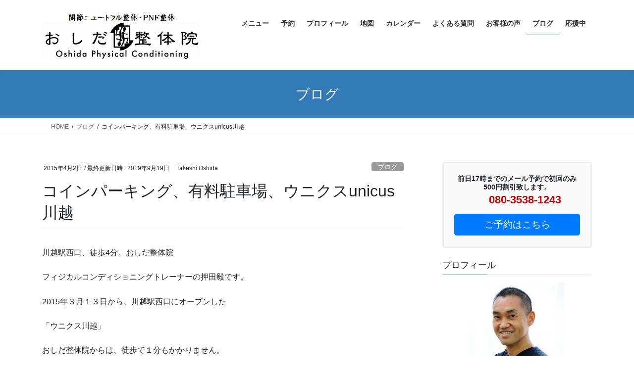

--- FILE ---
content_type: text/html; charset=UTF-8
request_url: http://oshidatakeshi.com/article11591.html
body_size: 18499
content:
<!DOCTYPE html>
<html lang="ja">
<head>
<meta charset="utf-8">
<meta http-equiv="X-UA-Compatible" content="IE=edge">
<meta name="viewport" content="width=device-width, initial-scale=1">

<meta name='robots' content='index, follow, max-image-preview:large, max-snippet:-1, max-video-preview:-1' />

	<!-- This site is optimized with the Yoast SEO plugin v26.8 - https://yoast.com/product/yoast-seo-wordpress/ -->
	<title>コインパーキング、有料駐車場、ウニクスunicus川越 - おしだ整体院 川越駅西口</title>
	<meta name="description" content="おしだ整体院。川越駅近で首・肩・腰のお悩みを関節ニュートラル整体,PNF,ケア体操で整体。全身矯正,フィジカルコンディショニング。" />
	<link rel="canonical" href="https://oshidatakeshi.com/article11591.html" />
	<meta property="og:locale" content="ja_JP" />
	<meta property="og:type" content="article" />
	<meta property="og:title" content="コインパーキング、有料駐車場、ウニクスunicus川越 - おしだ整体院 川越駅西口" />
	<meta property="og:description" content="おしだ整体院。川越駅近で首・肩・腰のお悩みを関節ニュートラル整体,PNF,ケア体操で整体。全身矯正,フィジカルコンディショニング。" />
	<meta property="og:url" content="https://oshidatakeshi.com/article11591.html" />
	<meta property="og:site_name" content="おしだ整体院 川越駅西口" />
	<meta property="article:publisher" content="https://www.facebook.com/osihdaseitaiin" />
	<meta property="article:published_time" content="2015-04-02T03:02:11+00:00" />
	<meta property="article:modified_time" content="2019-09-19T03:13:38+00:00" />
	<meta property="og:image" content="http://oshidatakeshi.com/wp-content/uploads/2015/04/s-550IMG_6314.jpg" />
	<meta name="author" content="Takeshi Oshida" />
	<meta name="twitter:card" content="summary_large_image" />
	<meta name="twitter:creator" content="@oshidaseitaiin" />
	<meta name="twitter:site" content="@oshidaseitaiin" />
	<meta name="twitter:label1" content="執筆者" />
	<meta name="twitter:data1" content="Takeshi Oshida" />
	<script type="application/ld+json" class="yoast-schema-graph">{"@context":"https://schema.org","@graph":[{"@type":"Article","@id":"https://oshidatakeshi.com/article11591.html#article","isPartOf":{"@id":"https://oshidatakeshi.com/article11591.html"},"author":{"name":"Takeshi Oshida","@id":"https://oshidatakeshi.com/#/schema/person/9c470acdec1685199a39e63c6f9a7e8f"},"headline":"コインパーキング、有料駐車場、ウニクスunicus川越","datePublished":"2015-04-02T03:02:11+00:00","dateModified":"2019-09-19T03:13:38+00:00","mainEntityOfPage":{"@id":"https://oshidatakeshi.com/article11591.html"},"wordCount":8,"publisher":{"@id":"https://oshidatakeshi.com/#organization"},"image":{"@id":"https://oshidatakeshi.com/article11591.html#primaryimage"},"thumbnailUrl":"http://oshidatakeshi.com/wp-content/uploads/2015/04/s-550IMG_6314.jpg","keywords":["ウニクスunicus川越","コインパーキング","有料駐車場"],"articleSection":["ブログ"],"inLanguage":"ja"},{"@type":"WebPage","@id":"https://oshidatakeshi.com/article11591.html","url":"https://oshidatakeshi.com/article11591.html","name":"コインパーキング、有料駐車場、ウニクスunicus川越 - おしだ整体院 川越駅西口","isPartOf":{"@id":"https://oshidatakeshi.com/#website"},"primaryImageOfPage":{"@id":"https://oshidatakeshi.com/article11591.html#primaryimage"},"image":{"@id":"https://oshidatakeshi.com/article11591.html#primaryimage"},"thumbnailUrl":"http://oshidatakeshi.com/wp-content/uploads/2015/04/s-550IMG_6314.jpg","datePublished":"2015-04-02T03:02:11+00:00","dateModified":"2019-09-19T03:13:38+00:00","description":"おしだ整体院。川越駅近で首・肩・腰のお悩みを関節ニュートラル整体,PNF,ケア体操で整体。全身矯正,フィジカルコンディショニング。","breadcrumb":{"@id":"https://oshidatakeshi.com/article11591.html#breadcrumb"},"inLanguage":"ja","potentialAction":[{"@type":"ReadAction","target":["https://oshidatakeshi.com/article11591.html"]}]},{"@type":"ImageObject","inLanguage":"ja","@id":"https://oshidatakeshi.com/article11591.html#primaryimage","url":"http://oshidatakeshi.com/wp-content/uploads/2015/04/s-550IMG_6314.jpg","contentUrl":"http://oshidatakeshi.com/wp-content/uploads/2015/04/s-550IMG_6314.jpg"},{"@type":"BreadcrumbList","@id":"https://oshidatakeshi.com/article11591.html#breadcrumb","itemListElement":[{"@type":"ListItem","position":1,"name":"ホーム","item":"https://oshidatakeshi.com/"},{"@type":"ListItem","position":2,"name":"コインパーキング、有料駐車場、ウニクスunicus川越"}]},{"@type":"WebSite","@id":"https://oshidatakeshi.com/#website","url":"https://oshidatakeshi.com/","name":"おしだ整体院 川越駅西口","description":"関節ニュートラル整体 PNF整体 腰痛肩こりケア体操 おしだ整体院 川越市","publisher":{"@id":"https://oshidatakeshi.com/#organization"},"potentialAction":[{"@type":"SearchAction","target":{"@type":"EntryPoint","urlTemplate":"https://oshidatakeshi.com/?s={search_term_string}"},"query-input":{"@type":"PropertyValueSpecification","valueRequired":true,"valueName":"search_term_string"}}],"inLanguage":"ja"},{"@type":"Organization","@id":"https://oshidatakeshi.com/#organization","name":"おしだ整体院 川越市 関節ニュートラル整体 腰痛肩こりケア体操","url":"https://oshidatakeshi.com/","logo":{"@type":"ImageObject","inLanguage":"ja","@id":"https://oshidatakeshi.com/#/schema/logo/image/","url":"http://oshidatakeshi.com/wp-content/uploads/2012/12/cropped-458f113d568b14dd3580128bfd1b7f54-2.jpg","contentUrl":"http://oshidatakeshi.com/wp-content/uploads/2012/12/cropped-458f113d568b14dd3580128bfd1b7f54-2.jpg","width":512,"height":512,"caption":"おしだ整体院 川越市 関節ニュートラル整体 腰痛肩こりケア体操"},"image":{"@id":"https://oshidatakeshi.com/#/schema/logo/image/"},"sameAs":["https://www.facebook.com/osihdaseitaiin","https://x.com/oshidaseitaiin"]},{"@type":"Person","@id":"https://oshidatakeshi.com/#/schema/person/9c470acdec1685199a39e63c6f9a7e8f","name":"Takeshi Oshida","image":{"@type":"ImageObject","inLanguage":"ja","@id":"https://oshidatakeshi.com/#/schema/person/image/","url":"https://secure.gravatar.com/avatar/54e3a617e42cd0ce4ad1f8961d0efd84c0a7e4a3e52884cbe83f8a09f52f574a?s=96&d=mm&r=g","contentUrl":"https://secure.gravatar.com/avatar/54e3a617e42cd0ce4ad1f8961d0efd84c0a7e4a3e52884cbe83f8a09f52f574a?s=96&d=mm&r=g","caption":"Takeshi Oshida"},"sameAs":["https://x.com/oshidaseitaiin"],"url":"https://oshidatakeshi.com/articleauthor/oshida"}]}</script>
	<!-- / Yoast SEO plugin. -->


<link rel="alternate" type="application/rss+xml" title="おしだ整体院 川越駅西口 &raquo; フィード" href="https://oshidatakeshi.com/feed" />
<link rel="alternate" type="application/rss+xml" title="おしだ整体院 川越駅西口 &raquo; コメントフィード" href="https://oshidatakeshi.com/comments/feed" />
<script type="text/javascript" id="wpp-js" src="http://oshidatakeshi.com/wp-content/plugins/wordpress-popular-posts/assets/js/wpp.min.js?ver=7.3.6" data-sampling="0" data-sampling-rate="100" data-api-url="https://oshidatakeshi.com/wp-json/wordpress-popular-posts" data-post-id="11591" data-token="be61e7e838" data-lang="0" data-debug="0"></script>
<link rel="alternate" title="oEmbed (JSON)" type="application/json+oembed" href="https://oshidatakeshi.com/wp-json/oembed/1.0/embed?url=https%3A%2F%2Foshidatakeshi.com%2Farticle11591.html" />
<link rel="alternate" title="oEmbed (XML)" type="text/xml+oembed" href="https://oshidatakeshi.com/wp-json/oembed/1.0/embed?url=https%3A%2F%2Foshidatakeshi.com%2Farticle11591.html&#038;format=xml" />
<meta name="description" content="川越駅西口、徒歩4分。おしだ整体院 フィジカルコンディショニングトレーナーの押田毅です。2015年３月１３日から、川越駅西口にオープンした「ウニクス川越」おしだ整体院からは、徒歩で１分もかかりません。とても近く。とても便利。多くのテナントが入り、すぐ横には公共施設の「ウェスタ川越」があります。こちらには１階、３階、屋上に有料駐車場があります。ウニクス川越をご利用の方は、１時間以内が無料。" /><style id='wp-img-auto-sizes-contain-inline-css' type='text/css'>
img:is([sizes=auto i],[sizes^="auto," i]){contain-intrinsic-size:3000px 1500px}
/*# sourceURL=wp-img-auto-sizes-contain-inline-css */
</style>
<link rel='stylesheet' id='vkExUnit_common_style-css' href='http://oshidatakeshi.com/wp-content/plugins/vk-all-in-one-expansion-unit/assets/css/vkExUnit_style.css?ver=9.113.0.1' type='text/css' media='all' />
<style id='vkExUnit_common_style-inline-css' type='text/css'>
.grecaptcha-badge{bottom: 85px !important;}
:root {--ver_page_top_button_url:url(http://oshidatakeshi.com/wp-content/plugins/vk-all-in-one-expansion-unit/assets/images/to-top-btn-icon.svg);}@font-face {font-weight: normal;font-style: normal;font-family: "vk_sns";src: url("http://oshidatakeshi.com/wp-content/plugins/vk-all-in-one-expansion-unit/inc/sns/icons/fonts/vk_sns.eot?-bq20cj");src: url("http://oshidatakeshi.com/wp-content/plugins/vk-all-in-one-expansion-unit/inc/sns/icons/fonts/vk_sns.eot?#iefix-bq20cj") format("embedded-opentype"),url("http://oshidatakeshi.com/wp-content/plugins/vk-all-in-one-expansion-unit/inc/sns/icons/fonts/vk_sns.woff?-bq20cj") format("woff"),url("http://oshidatakeshi.com/wp-content/plugins/vk-all-in-one-expansion-unit/inc/sns/icons/fonts/vk_sns.ttf?-bq20cj") format("truetype"),url("http://oshidatakeshi.com/wp-content/plugins/vk-all-in-one-expansion-unit/inc/sns/icons/fonts/vk_sns.svg?-bq20cj#vk_sns") format("svg");}
.veu_promotion-alert__content--text {border: 1px solid rgba(0,0,0,0.125);padding: 0.5em 1em;border-radius: var(--vk-size-radius);margin-bottom: var(--vk-margin-block-bottom);font-size: 0.875rem;}/* Alert Content部分に段落タグを入れた場合に最後の段落の余白を0にする */.veu_promotion-alert__content--text p:last-of-type{margin-bottom:0;margin-top: 0;}
/*# sourceURL=vkExUnit_common_style-inline-css */
</style>
<style id='wp-block-library-inline-css' type='text/css'>
:root{--wp-block-synced-color:#7a00df;--wp-block-synced-color--rgb:122,0,223;--wp-bound-block-color:var(--wp-block-synced-color);--wp-editor-canvas-background:#ddd;--wp-admin-theme-color:#007cba;--wp-admin-theme-color--rgb:0,124,186;--wp-admin-theme-color-darker-10:#006ba1;--wp-admin-theme-color-darker-10--rgb:0,107,160.5;--wp-admin-theme-color-darker-20:#005a87;--wp-admin-theme-color-darker-20--rgb:0,90,135;--wp-admin-border-width-focus:2px}@media (min-resolution:192dpi){:root{--wp-admin-border-width-focus:1.5px}}.wp-element-button{cursor:pointer}:root .has-very-light-gray-background-color{background-color:#eee}:root .has-very-dark-gray-background-color{background-color:#313131}:root .has-very-light-gray-color{color:#eee}:root .has-very-dark-gray-color{color:#313131}:root .has-vivid-green-cyan-to-vivid-cyan-blue-gradient-background{background:linear-gradient(135deg,#00d084,#0693e3)}:root .has-purple-crush-gradient-background{background:linear-gradient(135deg,#34e2e4,#4721fb 50%,#ab1dfe)}:root .has-hazy-dawn-gradient-background{background:linear-gradient(135deg,#faaca8,#dad0ec)}:root .has-subdued-olive-gradient-background{background:linear-gradient(135deg,#fafae1,#67a671)}:root .has-atomic-cream-gradient-background{background:linear-gradient(135deg,#fdd79a,#004a59)}:root .has-nightshade-gradient-background{background:linear-gradient(135deg,#330968,#31cdcf)}:root .has-midnight-gradient-background{background:linear-gradient(135deg,#020381,#2874fc)}:root{--wp--preset--font-size--normal:16px;--wp--preset--font-size--huge:42px}.has-regular-font-size{font-size:1em}.has-larger-font-size{font-size:2.625em}.has-normal-font-size{font-size:var(--wp--preset--font-size--normal)}.has-huge-font-size{font-size:var(--wp--preset--font-size--huge)}.has-text-align-center{text-align:center}.has-text-align-left{text-align:left}.has-text-align-right{text-align:right}.has-fit-text{white-space:nowrap!important}#end-resizable-editor-section{display:none}.aligncenter{clear:both}.items-justified-left{justify-content:flex-start}.items-justified-center{justify-content:center}.items-justified-right{justify-content:flex-end}.items-justified-space-between{justify-content:space-between}.screen-reader-text{border:0;clip-path:inset(50%);height:1px;margin:-1px;overflow:hidden;padding:0;position:absolute;width:1px;word-wrap:normal!important}.screen-reader-text:focus{background-color:#ddd;clip-path:none;color:#444;display:block;font-size:1em;height:auto;left:5px;line-height:normal;padding:15px 23px 14px;text-decoration:none;top:5px;width:auto;z-index:100000}html :where(.has-border-color){border-style:solid}html :where([style*=border-top-color]){border-top-style:solid}html :where([style*=border-right-color]){border-right-style:solid}html :where([style*=border-bottom-color]){border-bottom-style:solid}html :where([style*=border-left-color]){border-left-style:solid}html :where([style*=border-width]){border-style:solid}html :where([style*=border-top-width]){border-top-style:solid}html :where([style*=border-right-width]){border-right-style:solid}html :where([style*=border-bottom-width]){border-bottom-style:solid}html :where([style*=border-left-width]){border-left-style:solid}html :where(img[class*=wp-image-]){height:auto;max-width:100%}:where(figure){margin:0 0 1em}html :where(.is-position-sticky){--wp-admin--admin-bar--position-offset:var(--wp-admin--admin-bar--height,0px)}@media screen and (max-width:600px){html :where(.is-position-sticky){--wp-admin--admin-bar--position-offset:0px}}
.vk-cols--reverse{flex-direction:row-reverse}.vk-cols--hasbtn{margin-bottom:0}.vk-cols--hasbtn>.row>.vk_gridColumn_item,.vk-cols--hasbtn>.wp-block-column{position:relative;padding-bottom:3em}.vk-cols--hasbtn>.row>.vk_gridColumn_item>.wp-block-buttons,.vk-cols--hasbtn>.row>.vk_gridColumn_item>.vk_button,.vk-cols--hasbtn>.wp-block-column>.wp-block-buttons,.vk-cols--hasbtn>.wp-block-column>.vk_button{position:absolute;bottom:0;width:100%}.vk-cols--fit.wp-block-columns{gap:0}.vk-cols--fit.wp-block-columns,.vk-cols--fit.wp-block-columns:not(.is-not-stacked-on-mobile){margin-top:0;margin-bottom:0;justify-content:space-between}.vk-cols--fit.wp-block-columns>.wp-block-column *:last-child,.vk-cols--fit.wp-block-columns:not(.is-not-stacked-on-mobile)>.wp-block-column *:last-child{margin-bottom:0}.vk-cols--fit.wp-block-columns>.wp-block-column>.wp-block-cover,.vk-cols--fit.wp-block-columns:not(.is-not-stacked-on-mobile)>.wp-block-column>.wp-block-cover{margin-top:0}.vk-cols--fit.wp-block-columns.has-background,.vk-cols--fit.wp-block-columns:not(.is-not-stacked-on-mobile).has-background{padding:0}@media(max-width: 599px){.vk-cols--fit.wp-block-columns:not(.has-background)>.wp-block-column:not(.has-background),.vk-cols--fit.wp-block-columns:not(.is-not-stacked-on-mobile):not(.has-background)>.wp-block-column:not(.has-background){padding-left:0 !important;padding-right:0 !important}}@media(min-width: 782px){.vk-cols--fit.wp-block-columns .block-editor-block-list__block.wp-block-column:not(:first-child),.vk-cols--fit.wp-block-columns>.wp-block-column:not(:first-child),.vk-cols--fit.wp-block-columns:not(.is-not-stacked-on-mobile) .block-editor-block-list__block.wp-block-column:not(:first-child),.vk-cols--fit.wp-block-columns:not(.is-not-stacked-on-mobile)>.wp-block-column:not(:first-child){margin-left:0}}@media(min-width: 600px)and (max-width: 781px){.vk-cols--fit.wp-block-columns .wp-block-column:nth-child(2n),.vk-cols--fit.wp-block-columns:not(.is-not-stacked-on-mobile) .wp-block-column:nth-child(2n){margin-left:0}.vk-cols--fit.wp-block-columns .wp-block-column:not(:only-child),.vk-cols--fit.wp-block-columns:not(.is-not-stacked-on-mobile) .wp-block-column:not(:only-child){flex-basis:50% !important}}.vk-cols--fit--gap1.wp-block-columns{gap:1px}@media(min-width: 600px)and (max-width: 781px){.vk-cols--fit--gap1.wp-block-columns .wp-block-column:not(:only-child){flex-basis:calc(50% - 1px) !important}}.vk-cols--fit.vk-cols--grid>.block-editor-block-list__block,.vk-cols--fit.vk-cols--grid>.wp-block-column,.vk-cols--fit.vk-cols--grid:not(.is-not-stacked-on-mobile)>.block-editor-block-list__block,.vk-cols--fit.vk-cols--grid:not(.is-not-stacked-on-mobile)>.wp-block-column{flex-basis:50%;box-sizing:border-box}@media(max-width: 599px){.vk-cols--fit.vk-cols--grid.vk-cols--grid--alignfull>.wp-block-column:nth-child(2)>.wp-block-cover,.vk-cols--fit.vk-cols--grid.vk-cols--grid--alignfull>.wp-block-column:nth-child(2)>.vk_outer,.vk-cols--fit.vk-cols--grid:not(.is-not-stacked-on-mobile).vk-cols--grid--alignfull>.wp-block-column:nth-child(2)>.wp-block-cover,.vk-cols--fit.vk-cols--grid:not(.is-not-stacked-on-mobile).vk-cols--grid--alignfull>.wp-block-column:nth-child(2)>.vk_outer{width:100vw;margin-right:calc((100% - 100vw)/2);margin-left:calc((100% - 100vw)/2)}}@media(min-width: 600px){.vk-cols--fit.vk-cols--grid.vk-cols--grid--alignfull>.wp-block-column:nth-child(2)>.wp-block-cover,.vk-cols--fit.vk-cols--grid.vk-cols--grid--alignfull>.wp-block-column:nth-child(2)>.vk_outer,.vk-cols--fit.vk-cols--grid:not(.is-not-stacked-on-mobile).vk-cols--grid--alignfull>.wp-block-column:nth-child(2)>.wp-block-cover,.vk-cols--fit.vk-cols--grid:not(.is-not-stacked-on-mobile).vk-cols--grid--alignfull>.wp-block-column:nth-child(2)>.vk_outer{margin-right:calc(100% - 50vw);width:50vw}}@media(min-width: 600px){.vk-cols--fit.vk-cols--grid.vk-cols--grid--alignfull.vk-cols--reverse>.wp-block-column,.vk-cols--fit.vk-cols--grid:not(.is-not-stacked-on-mobile).vk-cols--grid--alignfull.vk-cols--reverse>.wp-block-column{margin-left:0;margin-right:0}.vk-cols--fit.vk-cols--grid.vk-cols--grid--alignfull.vk-cols--reverse>.wp-block-column:nth-child(2)>.wp-block-cover,.vk-cols--fit.vk-cols--grid.vk-cols--grid--alignfull.vk-cols--reverse>.wp-block-column:nth-child(2)>.vk_outer,.vk-cols--fit.vk-cols--grid:not(.is-not-stacked-on-mobile).vk-cols--grid--alignfull.vk-cols--reverse>.wp-block-column:nth-child(2)>.wp-block-cover,.vk-cols--fit.vk-cols--grid:not(.is-not-stacked-on-mobile).vk-cols--grid--alignfull.vk-cols--reverse>.wp-block-column:nth-child(2)>.vk_outer{margin-left:calc(100% - 50vw)}}.vk-cols--menu h2,.vk-cols--menu h3,.vk-cols--menu h4,.vk-cols--menu h5{margin-bottom:.2em;text-shadow:#000 0 0 10px}.vk-cols--menu h2:first-child,.vk-cols--menu h3:first-child,.vk-cols--menu h4:first-child,.vk-cols--menu h5:first-child{margin-top:0}.vk-cols--menu p{margin-bottom:1rem;text-shadow:#000 0 0 10px}.vk-cols--menu .wp-block-cover__inner-container:last-child{margin-bottom:0}.vk-cols--fitbnrs .wp-block-column .wp-block-cover:hover img{filter:unset}.vk-cols--fitbnrs .wp-block-column .wp-block-cover:hover{background-color:unset}.vk-cols--fitbnrs .wp-block-column .wp-block-cover:hover .wp-block-cover__image-background{filter:unset !important}.vk-cols--fitbnrs .wp-block-cover .wp-block-cover__inner-container{position:absolute;height:100%;width:100%}.vk-cols--fitbnrs .vk_button{height:100%;margin:0}.vk-cols--fitbnrs .vk_button .vk_button_btn,.vk-cols--fitbnrs .vk_button .btn{height:100%;width:100%;border:none;box-shadow:none;background-color:unset !important;transition:unset}.vk-cols--fitbnrs .vk_button .vk_button_btn:hover,.vk-cols--fitbnrs .vk_button .btn:hover{transition:unset}.vk-cols--fitbnrs .vk_button .vk_button_btn:after,.vk-cols--fitbnrs .vk_button .btn:after{border:none}.vk-cols--fitbnrs .vk_button .vk_button_link_txt{width:100%;position:absolute;top:50%;left:50%;transform:translateY(-50%) translateX(-50%);font-size:2rem;text-shadow:#000 0 0 10px}.vk-cols--fitbnrs .vk_button .vk_button_link_subCaption{width:100%;position:absolute;top:calc(50% + 2.2em);left:50%;transform:translateY(-50%) translateX(-50%);text-shadow:#000 0 0 10px}@media(min-width: 992px){.vk-cols--media.wp-block-columns{gap:3rem}}.vk-fit-map figure{margin-bottom:0}.vk-fit-map iframe{position:relative;margin-bottom:0;display:block;max-height:400px;width:100vw}.vk-fit-map:is(.alignfull,.alignwide) div{max-width:100%}.vk-table--th--width25 :where(tr>*:first-child){width:25%}.vk-table--th--width30 :where(tr>*:first-child){width:30%}.vk-table--th--width35 :where(tr>*:first-child){width:35%}.vk-table--th--width40 :where(tr>*:first-child){width:40%}.vk-table--th--bg-bright :where(tr>*:first-child){background-color:var(--wp--preset--color--bg-secondary, rgba(0, 0, 0, 0.05))}@media(max-width: 599px){.vk-table--mobile-block :is(th,td){width:100%;display:block}.vk-table--mobile-block.wp-block-table table :is(th,td){border-top:none}}.vk-table--width--th25 :where(tr>*:first-child){width:25%}.vk-table--width--th30 :where(tr>*:first-child){width:30%}.vk-table--width--th35 :where(tr>*:first-child){width:35%}.vk-table--width--th40 :where(tr>*:first-child){width:40%}.no-margin{margin:0}@media(max-width: 599px){.wp-block-image.vk-aligncenter--mobile>.alignright{float:none;margin-left:auto;margin-right:auto}.vk-no-padding-horizontal--mobile{padding-left:0 !important;padding-right:0 !important}}
/* VK Color Palettes */

/*# sourceURL=wp-block-library-inline-css */
</style><style id='global-styles-inline-css' type='text/css'>
:root{--wp--preset--aspect-ratio--square: 1;--wp--preset--aspect-ratio--4-3: 4/3;--wp--preset--aspect-ratio--3-4: 3/4;--wp--preset--aspect-ratio--3-2: 3/2;--wp--preset--aspect-ratio--2-3: 2/3;--wp--preset--aspect-ratio--16-9: 16/9;--wp--preset--aspect-ratio--9-16: 9/16;--wp--preset--color--black: #000000;--wp--preset--color--cyan-bluish-gray: #abb8c3;--wp--preset--color--white: #ffffff;--wp--preset--color--pale-pink: #f78da7;--wp--preset--color--vivid-red: #cf2e2e;--wp--preset--color--luminous-vivid-orange: #ff6900;--wp--preset--color--luminous-vivid-amber: #fcb900;--wp--preset--color--light-green-cyan: #7bdcb5;--wp--preset--color--vivid-green-cyan: #00d084;--wp--preset--color--pale-cyan-blue: #8ed1fc;--wp--preset--color--vivid-cyan-blue: #0693e3;--wp--preset--color--vivid-purple: #9b51e0;--wp--preset--gradient--vivid-cyan-blue-to-vivid-purple: linear-gradient(135deg,rgb(6,147,227) 0%,rgb(155,81,224) 100%);--wp--preset--gradient--light-green-cyan-to-vivid-green-cyan: linear-gradient(135deg,rgb(122,220,180) 0%,rgb(0,208,130) 100%);--wp--preset--gradient--luminous-vivid-amber-to-luminous-vivid-orange: linear-gradient(135deg,rgb(252,185,0) 0%,rgb(255,105,0) 100%);--wp--preset--gradient--luminous-vivid-orange-to-vivid-red: linear-gradient(135deg,rgb(255,105,0) 0%,rgb(207,46,46) 100%);--wp--preset--gradient--very-light-gray-to-cyan-bluish-gray: linear-gradient(135deg,rgb(238,238,238) 0%,rgb(169,184,195) 100%);--wp--preset--gradient--cool-to-warm-spectrum: linear-gradient(135deg,rgb(74,234,220) 0%,rgb(151,120,209) 20%,rgb(207,42,186) 40%,rgb(238,44,130) 60%,rgb(251,105,98) 80%,rgb(254,248,76) 100%);--wp--preset--gradient--blush-light-purple: linear-gradient(135deg,rgb(255,206,236) 0%,rgb(152,150,240) 100%);--wp--preset--gradient--blush-bordeaux: linear-gradient(135deg,rgb(254,205,165) 0%,rgb(254,45,45) 50%,rgb(107,0,62) 100%);--wp--preset--gradient--luminous-dusk: linear-gradient(135deg,rgb(255,203,112) 0%,rgb(199,81,192) 50%,rgb(65,88,208) 100%);--wp--preset--gradient--pale-ocean: linear-gradient(135deg,rgb(255,245,203) 0%,rgb(182,227,212) 50%,rgb(51,167,181) 100%);--wp--preset--gradient--electric-grass: linear-gradient(135deg,rgb(202,248,128) 0%,rgb(113,206,126) 100%);--wp--preset--gradient--midnight: linear-gradient(135deg,rgb(2,3,129) 0%,rgb(40,116,252) 100%);--wp--preset--font-size--small: 13px;--wp--preset--font-size--medium: 20px;--wp--preset--font-size--large: 36px;--wp--preset--font-size--x-large: 42px;--wp--preset--spacing--20: 0.44rem;--wp--preset--spacing--30: 0.67rem;--wp--preset--spacing--40: 1rem;--wp--preset--spacing--50: 1.5rem;--wp--preset--spacing--60: 2.25rem;--wp--preset--spacing--70: 3.38rem;--wp--preset--spacing--80: 5.06rem;--wp--preset--shadow--natural: 6px 6px 9px rgba(0, 0, 0, 0.2);--wp--preset--shadow--deep: 12px 12px 50px rgba(0, 0, 0, 0.4);--wp--preset--shadow--sharp: 6px 6px 0px rgba(0, 0, 0, 0.2);--wp--preset--shadow--outlined: 6px 6px 0px -3px rgb(255, 255, 255), 6px 6px rgb(0, 0, 0);--wp--preset--shadow--crisp: 6px 6px 0px rgb(0, 0, 0);}:where(.is-layout-flex){gap: 0.5em;}:where(.is-layout-grid){gap: 0.5em;}body .is-layout-flex{display: flex;}.is-layout-flex{flex-wrap: wrap;align-items: center;}.is-layout-flex > :is(*, div){margin: 0;}body .is-layout-grid{display: grid;}.is-layout-grid > :is(*, div){margin: 0;}:where(.wp-block-columns.is-layout-flex){gap: 2em;}:where(.wp-block-columns.is-layout-grid){gap: 2em;}:where(.wp-block-post-template.is-layout-flex){gap: 1.25em;}:where(.wp-block-post-template.is-layout-grid){gap: 1.25em;}.has-black-color{color: var(--wp--preset--color--black) !important;}.has-cyan-bluish-gray-color{color: var(--wp--preset--color--cyan-bluish-gray) !important;}.has-white-color{color: var(--wp--preset--color--white) !important;}.has-pale-pink-color{color: var(--wp--preset--color--pale-pink) !important;}.has-vivid-red-color{color: var(--wp--preset--color--vivid-red) !important;}.has-luminous-vivid-orange-color{color: var(--wp--preset--color--luminous-vivid-orange) !important;}.has-luminous-vivid-amber-color{color: var(--wp--preset--color--luminous-vivid-amber) !important;}.has-light-green-cyan-color{color: var(--wp--preset--color--light-green-cyan) !important;}.has-vivid-green-cyan-color{color: var(--wp--preset--color--vivid-green-cyan) !important;}.has-pale-cyan-blue-color{color: var(--wp--preset--color--pale-cyan-blue) !important;}.has-vivid-cyan-blue-color{color: var(--wp--preset--color--vivid-cyan-blue) !important;}.has-vivid-purple-color{color: var(--wp--preset--color--vivid-purple) !important;}.has-black-background-color{background-color: var(--wp--preset--color--black) !important;}.has-cyan-bluish-gray-background-color{background-color: var(--wp--preset--color--cyan-bluish-gray) !important;}.has-white-background-color{background-color: var(--wp--preset--color--white) !important;}.has-pale-pink-background-color{background-color: var(--wp--preset--color--pale-pink) !important;}.has-vivid-red-background-color{background-color: var(--wp--preset--color--vivid-red) !important;}.has-luminous-vivid-orange-background-color{background-color: var(--wp--preset--color--luminous-vivid-orange) !important;}.has-luminous-vivid-amber-background-color{background-color: var(--wp--preset--color--luminous-vivid-amber) !important;}.has-light-green-cyan-background-color{background-color: var(--wp--preset--color--light-green-cyan) !important;}.has-vivid-green-cyan-background-color{background-color: var(--wp--preset--color--vivid-green-cyan) !important;}.has-pale-cyan-blue-background-color{background-color: var(--wp--preset--color--pale-cyan-blue) !important;}.has-vivid-cyan-blue-background-color{background-color: var(--wp--preset--color--vivid-cyan-blue) !important;}.has-vivid-purple-background-color{background-color: var(--wp--preset--color--vivid-purple) !important;}.has-black-border-color{border-color: var(--wp--preset--color--black) !important;}.has-cyan-bluish-gray-border-color{border-color: var(--wp--preset--color--cyan-bluish-gray) !important;}.has-white-border-color{border-color: var(--wp--preset--color--white) !important;}.has-pale-pink-border-color{border-color: var(--wp--preset--color--pale-pink) !important;}.has-vivid-red-border-color{border-color: var(--wp--preset--color--vivid-red) !important;}.has-luminous-vivid-orange-border-color{border-color: var(--wp--preset--color--luminous-vivid-orange) !important;}.has-luminous-vivid-amber-border-color{border-color: var(--wp--preset--color--luminous-vivid-amber) !important;}.has-light-green-cyan-border-color{border-color: var(--wp--preset--color--light-green-cyan) !important;}.has-vivid-green-cyan-border-color{border-color: var(--wp--preset--color--vivid-green-cyan) !important;}.has-pale-cyan-blue-border-color{border-color: var(--wp--preset--color--pale-cyan-blue) !important;}.has-vivid-cyan-blue-border-color{border-color: var(--wp--preset--color--vivid-cyan-blue) !important;}.has-vivid-purple-border-color{border-color: var(--wp--preset--color--vivid-purple) !important;}.has-vivid-cyan-blue-to-vivid-purple-gradient-background{background: var(--wp--preset--gradient--vivid-cyan-blue-to-vivid-purple) !important;}.has-light-green-cyan-to-vivid-green-cyan-gradient-background{background: var(--wp--preset--gradient--light-green-cyan-to-vivid-green-cyan) !important;}.has-luminous-vivid-amber-to-luminous-vivid-orange-gradient-background{background: var(--wp--preset--gradient--luminous-vivid-amber-to-luminous-vivid-orange) !important;}.has-luminous-vivid-orange-to-vivid-red-gradient-background{background: var(--wp--preset--gradient--luminous-vivid-orange-to-vivid-red) !important;}.has-very-light-gray-to-cyan-bluish-gray-gradient-background{background: var(--wp--preset--gradient--very-light-gray-to-cyan-bluish-gray) !important;}.has-cool-to-warm-spectrum-gradient-background{background: var(--wp--preset--gradient--cool-to-warm-spectrum) !important;}.has-blush-light-purple-gradient-background{background: var(--wp--preset--gradient--blush-light-purple) !important;}.has-blush-bordeaux-gradient-background{background: var(--wp--preset--gradient--blush-bordeaux) !important;}.has-luminous-dusk-gradient-background{background: var(--wp--preset--gradient--luminous-dusk) !important;}.has-pale-ocean-gradient-background{background: var(--wp--preset--gradient--pale-ocean) !important;}.has-electric-grass-gradient-background{background: var(--wp--preset--gradient--electric-grass) !important;}.has-midnight-gradient-background{background: var(--wp--preset--gradient--midnight) !important;}.has-small-font-size{font-size: var(--wp--preset--font-size--small) !important;}.has-medium-font-size{font-size: var(--wp--preset--font-size--medium) !important;}.has-large-font-size{font-size: var(--wp--preset--font-size--large) !important;}.has-x-large-font-size{font-size: var(--wp--preset--font-size--x-large) !important;}
/*# sourceURL=global-styles-inline-css */
</style>

<style id='classic-theme-styles-inline-css' type='text/css'>
/*! This file is auto-generated */
.wp-block-button__link{color:#fff;background-color:#32373c;border-radius:9999px;box-shadow:none;text-decoration:none;padding:calc(.667em + 2px) calc(1.333em + 2px);font-size:1.125em}.wp-block-file__button{background:#32373c;color:#fff;text-decoration:none}
/*# sourceURL=/wp-includes/css/classic-themes.min.css */
</style>
<link rel='stylesheet' id='vk-swiper-style-css' href='http://oshidatakeshi.com/wp-content/plugins/vk-blocks/vendor/vektor-inc/vk-swiper/src/assets/css/swiper-bundle.min.css?ver=11.0.2' type='text/css' media='all' />
<link rel='stylesheet' id='wordpress-popular-posts-css-css' href='http://oshidatakeshi.com/wp-content/plugins/wordpress-popular-posts/assets/css/wpp.css?ver=7.3.6' type='text/css' media='all' />
<link rel='stylesheet' id='bootstrap-4-style-css' href='http://oshidatakeshi.com/wp-content/themes/lightning/_g2/library/bootstrap-4/css/bootstrap.min.css?ver=4.5.0' type='text/css' media='all' />
<link rel='stylesheet' id='lightning-common-style-css' href='http://oshidatakeshi.com/wp-content/themes/lightning/_g2/assets/css/common.css?ver=15.33.1' type='text/css' media='all' />
<style id='lightning-common-style-inline-css' type='text/css'>
/* vk-mobile-nav */:root {--vk-mobile-nav-menu-btn-bg-src: url("http://oshidatakeshi.com/wp-content/themes/lightning/_g2/inc/vk-mobile-nav/package/images/vk-menu-btn-black.svg");--vk-mobile-nav-menu-btn-close-bg-src: url("http://oshidatakeshi.com/wp-content/themes/lightning/_g2/inc/vk-mobile-nav/package/images/vk-menu-close-black.svg");--vk-menu-acc-icon-open-black-bg-src: url("http://oshidatakeshi.com/wp-content/themes/lightning/_g2/inc/vk-mobile-nav/package/images/vk-menu-acc-icon-open-black.svg");--vk-menu-acc-icon-open-white-bg-src: url("http://oshidatakeshi.com/wp-content/themes/lightning/_g2/inc/vk-mobile-nav/package/images/vk-menu-acc-icon-open-white.svg");--vk-menu-acc-icon-close-black-bg-src: url("http://oshidatakeshi.com/wp-content/themes/lightning/_g2/inc/vk-mobile-nav/package/images/vk-menu-close-black.svg");--vk-menu-acc-icon-close-white-bg-src: url("http://oshidatakeshi.com/wp-content/themes/lightning/_g2/inc/vk-mobile-nav/package/images/vk-menu-close-white.svg");}
/*# sourceURL=lightning-common-style-inline-css */
</style>
<link rel='stylesheet' id='lightning-design-style-css' href='http://oshidatakeshi.com/wp-content/themes/lightning/_g2/design-skin/origin2/css/style.css?ver=15.33.1' type='text/css' media='all' />
<style id='lightning-design-style-inline-css' type='text/css'>
:root {--color-key:#337ab7;--wp--preset--color--vk-color-primary:#337ab7;--color-key-dark:#2e6da4;}
a { color:#337ab7; }
.tagcloud a:before { font-family: "Font Awesome 7 Free";content: "\f02b";font-weight: bold; }
.media .media-body .media-heading a:hover { color:; }@media (min-width: 768px){.gMenu > li:before,.gMenu > li.menu-item-has-children::after { border-bottom-color: }.gMenu li li { background-color: }.gMenu li li a:hover { background-color:; }} /* @media (min-width: 768px) */.page-header { background-color:; }h2,.mainSection-title { border-top-color:; }h3:after,.subSection-title:after { border-bottom-color:; }ul.page-numbers li span.page-numbers.current,.page-link dl .post-page-numbers.current { background-color:; }.pager li > a { border-color:;color:;}.pager li > a:hover { background-color:;color:#fff;}.siteFooter { border-top-color:; }dt { border-left-color:; }:root {--g_nav_main_acc_icon_open_url:url(http://oshidatakeshi.com/wp-content/themes/lightning/_g2/inc/vk-mobile-nav/package/images/vk-menu-acc-icon-open-black.svg);--g_nav_main_acc_icon_close_url: url(http://oshidatakeshi.com/wp-content/themes/lightning/_g2/inc/vk-mobile-nav/package/images/vk-menu-close-black.svg);--g_nav_sub_acc_icon_open_url: url(http://oshidatakeshi.com/wp-content/themes/lightning/_g2/inc/vk-mobile-nav/package/images/vk-menu-acc-icon-open-white.svg);--g_nav_sub_acc_icon_close_url: url(http://oshidatakeshi.com/wp-content/themes/lightning/_g2/inc/vk-mobile-nav/package/images/vk-menu-close-white.svg);}
/*# sourceURL=lightning-design-style-inline-css */
</style>
<link rel='stylesheet' id='veu-cta-css' href='http://oshidatakeshi.com/wp-content/plugins/vk-all-in-one-expansion-unit/inc/call-to-action/package/assets/css/style.css?ver=9.113.0.1' type='text/css' media='all' />
<link rel='stylesheet' id='vk-blocks-build-css-css' href='http://oshidatakeshi.com/wp-content/plugins/vk-blocks/build/block-build.css?ver=1.115.2.1' type='text/css' media='all' />
<style id='vk-blocks-build-css-inline-css' type='text/css'>

	:root {
		--vk_image-mask-circle: url(http://oshidatakeshi.com/wp-content/plugins/vk-blocks/inc/vk-blocks/images/circle.svg);
		--vk_image-mask-wave01: url(http://oshidatakeshi.com/wp-content/plugins/vk-blocks/inc/vk-blocks/images/wave01.svg);
		--vk_image-mask-wave02: url(http://oshidatakeshi.com/wp-content/plugins/vk-blocks/inc/vk-blocks/images/wave02.svg);
		--vk_image-mask-wave03: url(http://oshidatakeshi.com/wp-content/plugins/vk-blocks/inc/vk-blocks/images/wave03.svg);
		--vk_image-mask-wave04: url(http://oshidatakeshi.com/wp-content/plugins/vk-blocks/inc/vk-blocks/images/wave04.svg);
	}
	

	:root {

		--vk-balloon-border-width:1px;

		--vk-balloon-speech-offset:-12px;
	}
	

	:root {
		--vk_flow-arrow: url(http://oshidatakeshi.com/wp-content/plugins/vk-blocks/inc/vk-blocks/images/arrow_bottom.svg);
	}
	
/*# sourceURL=vk-blocks-build-css-inline-css */
</style>
<link rel='stylesheet' id='lightning-theme-style-css' href='http://oshidatakeshi.com/wp-content/themes/lightning-child-sample/style.css?ver=15.33.1' type='text/css' media='all' />
<link rel='stylesheet' id='vk-font-awesome-css' href='http://oshidatakeshi.com/wp-content/themes/lightning/vendor/vektor-inc/font-awesome-versions/src/font-awesome/css/all.min.css?ver=7.1.0' type='text/css' media='all' />
<script type="text/javascript" src="http://oshidatakeshi.com/wp-includes/js/jquery/jquery.min.js?ver=3.7.1" id="jquery-core-js"></script>
<script type="text/javascript" src="http://oshidatakeshi.com/wp-includes/js/jquery/jquery-migrate.min.js?ver=3.4.1" id="jquery-migrate-js"></script>
<link rel="https://api.w.org/" href="https://oshidatakeshi.com/wp-json/" /><link rel="alternate" title="JSON" type="application/json" href="https://oshidatakeshi.com/wp-json/wp/v2/posts/11591" /><link rel="EditURI" type="application/rsd+xml" title="RSD" href="https://oshidatakeshi.com/xmlrpc.php?rsd" />
<meta name="generator" content="WordPress 6.9" />
<link rel='shortlink' href='https://oshidatakeshi.com/?p=11591' />
            <style id="wpp-loading-animation-styles">@-webkit-keyframes bgslide{from{background-position-x:0}to{background-position-x:-200%}}@keyframes bgslide{from{background-position-x:0}to{background-position-x:-200%}}.wpp-widget-block-placeholder,.wpp-shortcode-placeholder{margin:0 auto;width:60px;height:3px;background:#dd3737;background:linear-gradient(90deg,#dd3737 0%,#571313 10%,#dd3737 100%);background-size:200% auto;border-radius:3px;-webkit-animation:bgslide 1s infinite linear;animation:bgslide 1s infinite linear}</style>
            <script type="application/ld+json">
{
    "@context": "https://schema.org",
    "@type": "BreadcrumbList",
    "itemListElement": [
        {
            "@type": "ListItem",
            "position": 1,
            "name": "HOME",
            "item": "https://oshidatakeshi.com"
        },
        {
            "@type": "ListItem",
            "position": 2,
            "name": "ブログ",
            "item": "https://oshidatakeshi.com/articlecategory/blog"
        },
        {
            "@type": "ListItem",
            "position": 3,
            "name": "コインパーキング、有料駐車場、ウニクスunicus川越"
        }
    ]
}</script><style id="lightning-color-custom-for-plugins" type="text/css">/* ltg theme common */.color_key_bg,.color_key_bg_hover:hover{background-color: #337ab7;}.color_key_txt,.color_key_txt_hover:hover{color: #337ab7;}.color_key_border,.color_key_border_hover:hover{border-color: #337ab7;}.color_key_dark_bg,.color_key_dark_bg_hover:hover{background-color: #2e6da4;}.color_key_dark_txt,.color_key_dark_txt_hover:hover{color: #2e6da4;}.color_key_dark_border,.color_key_dark_border_hover:hover{border-color: #2e6da4;}</style><!-- [ VK All in One Expansion Unit OGP ] -->
<meta property="og:site_name" content="おしだ整体院 川越駅西口" />
<meta property="og:url" content="https://oshidatakeshi.com/article11591.html" />
<meta property="og:title" content="コインパーキング、有料駐車場、ウニクスunicus川越 | おしだ整体院 川越駅西口" />
<meta property="og:description" content="川越駅西口、徒歩4分。おしだ整体院 フィジカルコンディショニングトレーナーの押田毅です。2015年３月１３日から、川越駅西口にオープンした「ウニクス川越」おしだ整体院からは、徒歩で１分もかかりません。とても近く。とても便利。多くのテナントが入り、すぐ横には公共施設の「ウェスタ川越」があります。こちらには１階、３階、屋上に有料駐車場があります。ウニクス川越をご利用の方は、１時間以内が無料。" />
<meta property="og:type" content="article" />
<!-- [ / VK All in One Expansion Unit OGP ] -->
<!-- [ VK All in One Expansion Unit twitter card ] -->
<meta name="twitter:card" content="summary_large_image">
<meta name="twitter:description" content="川越駅西口、徒歩4分。おしだ整体院 フィジカルコンディショニングトレーナーの押田毅です。2015年３月１３日から、川越駅西口にオープンした「ウニクス川越」おしだ整体院からは、徒歩で１分もかかりません。とても近く。とても便利。多くのテナントが入り、すぐ横には公共施設の「ウェスタ川越」があります。こちらには１階、３階、屋上に有料駐車場があります。ウニクス川越をご利用の方は、１時間以内が無料。">
<meta name="twitter:title" content="コインパーキング、有料駐車場、ウニクスunicus川越 | おしだ整体院 川越駅西口">
<meta name="twitter:url" content="https://oshidatakeshi.com/article11591.html">
	<meta name="twitter:domain" content="oshidatakeshi.com">
	<meta name="twitter:site" content="@oshidaseitaiin">
	<!-- [ / VK All in One Expansion Unit twitter card ] -->
	<link rel="icon" href="https://oshidatakeshi.com/wp-content/uploads/2012/12/cropped-458f113d568b14dd3580128bfd1b7f54-2-32x32.jpg" sizes="32x32" />
<link rel="icon" href="https://oshidatakeshi.com/wp-content/uploads/2012/12/cropped-458f113d568b14dd3580128bfd1b7f54-2-192x192.jpg" sizes="192x192" />
<link rel="apple-touch-icon" href="https://oshidatakeshi.com/wp-content/uploads/2012/12/cropped-458f113d568b14dd3580128bfd1b7f54-2-180x180.jpg" />
<meta name="msapplication-TileImage" content="https://oshidatakeshi.com/wp-content/uploads/2012/12/cropped-458f113d568b14dd3580128bfd1b7f54-2-270x270.jpg" />
		<style type="text/css" id="wp-custom-css">
			/*ロゴ画像を元画像どおりのサイズで表示*/
.navbar-brand img {
max-height: none !important;
}		</style>
		<!-- [ VK All in One Expansion Unit Article Structure Data ] --><script type="application/ld+json">{"@context":"https://schema.org/","@type":"Article","headline":"コインパーキング、有料駐車場、ウニクスunicus川越","image":"","datePublished":"2015-04-02T12:02:11+09:00","dateModified":"2019-09-19T12:13:38+09:00","author":{"@type":"","name":"Takeshi Oshida","url":"https://oshidatakeshi.com/","sameAs":""}}</script><!-- [ / VK All in One Expansion Unit Article Structure Data ] -->
</head>
<body class="wp-singular post-template-default single single-post postid-11591 single-format-standard wp-theme-lightning wp-child-theme-lightning-child-sample metaslider-plugin vk-blocks fa_v7_css post-name-%e3%82%b3%e3%82%a4%e3%83%b3%e3%83%91%e3%83%bc%e3%82%ad%e3%83%b3%e3%82%b0%e3%80%81%e6%9c%89%e6%96%99%e9%a7%90%e8%bb%8a%e5%a0%b4%e3%80%81%e3%82%a6%e3%83%8b%e3%82%af%e3%82%b9unicus%e5%b7%9d%e8%b6%8a category-blog tag-%e3%82%a6%e3%83%8b%e3%82%af%e3%82%b9unicus%e5%b7%9d%e8%b6%8a tag-%e3%82%b3%e3%82%a4%e3%83%b3%e3%83%91%e3%83%bc%e3%82%ad%e3%83%b3%e3%82%b0 tag-%e6%9c%89%e6%96%99%e9%a7%90%e8%bb%8a%e5%a0%b4 post-type-post sidebar-fix sidebar-fix-priority-top bootstrap4 device-pc">
<a class="skip-link screen-reader-text" href="#main">コンテンツへスキップ</a>
<a class="skip-link screen-reader-text" href="#vk-mobile-nav">ナビゲーションに移動</a>
<header class="siteHeader">
		<div class="container siteHeadContainer">
		<div class="navbar-header">
						<p class="navbar-brand siteHeader_logo">
			<a href="https://oshidatakeshi.com/">
				<span><img src="https://oshidatakeshi.com/wp-content/uploads/2025/01/28dbc5d7085c56be07e60df6abae70f8.jpg" alt="おしだ整体院 川越駅西口" /></span>
			</a>
			</p>
					</div>

					<div id="gMenu_outer" class="gMenu_outer">
				<nav class="menu-%e3%83%a1%e3%82%a4%e3%83%b3%e3%83%a1%e3%83%8b%e3%83%a5%e3%83%bc-container"><ul id="menu-%e3%83%a1%e3%82%a4%e3%83%b3%e3%83%a1%e3%83%8b%e3%83%a5%e3%83%bc" class="menu gMenu vk-menu-acc"><li id="menu-item-4899" class="menu-item menu-item-type-post_type menu-item-object-page menu-item-has-children"><a href="https://oshidatakeshi.com/menu"><strong class="gMenu_name">メニュー</strong></a>
<ul class="sub-menu">
	<li id="menu-item-21267" class="menu-item menu-item-type-post_type menu-item-object-post"><a href="https://oshidatakeshi.com/article20828.html">フィジカル遺伝子分析</a></li>
</ul>
</li>
<li id="menu-item-4897" class="menu-item menu-item-type-post_type menu-item-object-page"><a href="https://oshidatakeshi.com/contact"><strong class="gMenu_name">予約</strong></a></li>
<li id="menu-item-4933" class="menu-item menu-item-type-post_type menu-item-object-page menu-item-has-children"><a href="https://oshidatakeshi.com/profile"><strong class="gMenu_name">プロフィール</strong></a>
<ul class="sub-menu">
	<li id="menu-item-42755" class="menu-item menu-item-type-custom menu-item-object-custom"><a target="_blank" href="https://page.line.me/eur5544c?openQrModal=true">LINE</a></li>
	<li id="menu-item-42747" class="menu-item menu-item-type-custom menu-item-object-custom"><a target="_blank" href="https://x.com/oshidaseitaiin">X</a></li>
	<li id="menu-item-42748" class="menu-item menu-item-type-custom menu-item-object-custom"><a target="_blank" href="https://www.facebook.com/osihdaseitaiin">facebook</a></li>
	<li id="menu-item-42749" class="menu-item menu-item-type-custom menu-item-object-custom"><a target="_blank" href="https://ameblo.jp/kykcc/">Ameba</a></li>
</ul>
</li>
<li id="menu-item-4900" class="menu-item menu-item-type-post_type menu-item-object-page"><a href="https://oshidatakeshi.com/access"><strong class="gMenu_name">地図</strong></a></li>
<li id="menu-item-19089" class="menu-item menu-item-type-custom menu-item-object-custom"><a href="http://oshidatakeshi.com/articlecategory/open"><strong class="gMenu_name">カレンダー</strong></a></li>
<li id="menu-item-4898" class="menu-item menu-item-type-post_type menu-item-object-page"><a href="https://oshidatakeshi.com/faq"><strong class="gMenu_name">よくある質問</strong></a></li>
<li id="menu-item-4903" class="menu-item menu-item-type-taxonomy menu-item-object-category"><a href="https://oshidatakeshi.com/articlecategory/voice"><strong class="gMenu_name">お客様の声</strong></a></li>
<li id="menu-item-21419" class="menu-item menu-item-type-taxonomy menu-item-object-category current-post-ancestor current-menu-parent current-post-parent"><a href="https://oshidatakeshi.com/articlecategory/blog"><strong class="gMenu_name">ブログ</strong></a></li>
<li id="menu-item-42812" class="menu-item menu-item-type-post_type menu-item-object-page"><a href="https://oshidatakeshi.com/link"><strong class="gMenu_name">応援中</strong></a></li>
</ul></nav>			</div>
			</div>
	</header>

<div class="section page-header"><div class="container"><div class="row"><div class="col-md-12">
<div class="page-header_pageTitle">
ブログ</div>
</div></div></div></div><!-- [ /.page-header ] -->


<!-- [ .breadSection ] --><div class="section breadSection"><div class="container"><div class="row"><ol class="breadcrumb" itemscope itemtype="https://schema.org/BreadcrumbList"><li id="panHome" itemprop="itemListElement" itemscope itemtype="http://schema.org/ListItem"><a itemprop="item" href="https://oshidatakeshi.com/"><span itemprop="name"><i class="fa-solid fa-house"></i> HOME</span></a><meta itemprop="position" content="1" /></li><li itemprop="itemListElement" itemscope itemtype="http://schema.org/ListItem"><a itemprop="item" href="https://oshidatakeshi.com/articlecategory/blog"><span itemprop="name">ブログ</span></a><meta itemprop="position" content="2" /></li><li><span>コインパーキング、有料駐車場、ウニクスunicus川越</span><meta itemprop="position" content="3" /></li></ol></div></div></div><!-- [ /.breadSection ] -->

<div class="section siteContent">
<div class="container">
<div class="row">

	<div class="col mainSection mainSection-col-two baseSection vk_posts-mainSection" id="main" role="main">
				<article id="post-11591" class="entry entry-full post-11591 post type-post status-publish format-standard hentry category-blog tag-unicus tag-1033 tag-1157">

	
	
		<header class="entry-header">
			<div class="entry-meta">


<span class="published entry-meta_items">2015年4月2日</span>

<span class="entry-meta_items entry-meta_updated">/ 最終更新日時 : <span class="updated">2019年9月19日</span></span>


	
	<span class="vcard author entry-meta_items entry-meta_items_author"><span class="fn">Takeshi Oshida</span></span>



<span class="entry-meta_items entry-meta_items_term"><a href="https://oshidatakeshi.com/articlecategory/blog" class="btn btn-xs btn-primary entry-meta_items_term_button" style="background-color:#999999;border:none;">ブログ</a></span>
</div>
				<h1 class="entry-title">
											コインパーキング、有料駐車場、ウニクスunicus川越									</h1>
		</header>

	
	
	<div class="entry-body">
				<p>川越駅西口、徒歩4分。おしだ整体院 </p>
<p>フィジカルコンディショニングトレーナーの押田毅です。</p>
<p>2015年３月１３日から、川越駅西口にオープンした</p>
<p></p>
<p>「ウニクス川越」</p>
<p></p>
<p>おしだ整体院からは、徒歩で１分もかかりません。</p>
<p></p>
<p>とても近く。とても便利。</p>
<p></p>
<p>多くのテナントが入り、すぐ横には公共施設の「ウェスタ川越」があります。</p>
<p><img fetchpriority="high" decoding="async" src="https://oshidatakeshi.com/wp-content/uploads/2015/04/s-550IMG_6314.jpg" alt="ウニクス川越、駅西口徒歩５分" width="550" height="412" class="aligncenter size-full wp-image-11617" srcset="https://oshidatakeshi.com/wp-content/uploads/2015/04/s-550IMG_6314.jpg 550w, https://oshidatakeshi.com/wp-content/uploads/2015/04/s-550IMG_6314-300x225.jpg 300w" sizes="(max-width: 550px) 100vw, 550px" /></a></p>
<p></p>
<p>こちらには１階、３階、屋上に有料駐車場があります。</p>
<p></p>
<p>ウニクス川越をご利用の方は、<font color="#ff0000">１時間以内が無料。</font></p>
<p></p>
<p>更に、お買い物をした時に、各店舗のレジで駐車券を出すと、入庫から<font color="#ff0000">２時間半の駐車が無料</font>となります。</p>
<p></p>
<p>おしだ整体院へご利用の際には、是非、ウニクス川越＆ウェスタ川越にお立ち寄り、お買い物を楽しんで行って下さいね。</p>
<p></p>
<p><font color="#ff0000">※有料駐車場は、時間外にお車の入庫・出庫は出来ません。ご注意下さい！</font></p>
<p></p>
<p>１ 階　9 : 00 ～ 21 : 45<br />
３ 階、屋上Ｒ　7 : 00 ～ 23 : 00</p>
<p>※おしだ整体院には、専用の駐車場はありません。お車でお越しの方は、近隣のコインパーキングをご利用下さい。</p>
<p>※店舗周辺、川越駅西口周辺は、一方通行の道路が多くあります。道路標識を確認の上、安全運転をお願い致します。</p>
<p>★<a href="https://oshidatakeshi.com/article11567.html" title="おしだ整体院近、コインパーキング">一番近いコインパーキング</a></p>
<p><img decoding="async" src="https://oshidatakeshi.com/wp-content/uploads/2015/04/s-550IMG_3282.jpg" alt="ウニクス川越、有料駐車場" width="550" height="412" class="aligncenter size-full wp-image-11618" srcset="https://oshidatakeshi.com/wp-content/uploads/2015/04/s-550IMG_3282.jpg 550w, https://oshidatakeshi.com/wp-content/uploads/2015/04/s-550IMG_3282-300x225.jpg 300w" sizes="(max-width: 550px) 100vw, 550px" /></a></p>
<p>2017年（平成29年）4月1日（土）より駐車場料金変更のお知らせ<br />
<img decoding="async" src="https://oshidatakeshi.com/wp-content/uploads/2015/04/s-550IMG_4998.jpg" alt="UNICUS川越、駐車場、コインパーキング料金変更" width="412" height="550" class="aligncenter size-full wp-image-20935" srcset="https://oshidatakeshi.com/wp-content/uploads/2015/04/s-550IMG_4998.jpg 412w, https://oshidatakeshi.com/wp-content/uploads/2015/04/s-550IMG_4998-225x300.jpg 225w" sizes="(max-width: 412px) 100vw, 412px" /></a></p>
<p><img loading="lazy" decoding="async" src="https://oshidatakeshi.com/wp-content/uploads/2015/04/s-550IMG_3290.jpg" alt="ウニクス川越、駅西口徒歩５分" width="550" height="412" class="aligncenter size-full wp-image-11616" srcset="https://oshidatakeshi.com/wp-content/uploads/2015/04/s-550IMG_3290.jpg 550w, https://oshidatakeshi.com/wp-content/uploads/2015/04/s-550IMG_3290-300x225.jpg 300w" sizes="auto, (max-width: 550px) 100vw, 550px" /></a></p>
<p></p>
<p><a href="http://www.unicus-sc.jp/kawagoe/" target="_blank" rel="noopener noreferrer">ウニクス川越 ショッピングモール</a>
 </p>
<p></p>
<p><a href="http://www.westa-kawagoe.jp/index.html" target="_blank" rel="noopener noreferrer">ウェスタ川越 （文化芸術大ホール、生涯学習、創業支援、川越地方庁舎）<br />
</a>
</p>
<p>【今日の川柳】</p>
<p>買い物が　便利で楽しい　ウニクス川越</p>
<div style="border: 1px solid #CCCCCC; font-size: 16px; line-height: 1.5; padding: 10px;">
<p><strong><span style="color: #ff0000;">東武東上線 川越駅 西口近くでクチコミNo.1！</span></p>
<p><strong>「おしだ整体院」</strong></p>
<p><a href="https://oshidatakeshi.com/profile" title="おしだ整体院profile">院長 押田毅</a>（整体師、スポーツトレーナー）</p>
<p>〒350-1123　埼玉県川越市脇田本町7-7 晋栄ビル2F<br />
<a href="tel:049-293-6429">049-293-6429</a></div>
<p class="alignright"><a href="https://oshidatakeshi.com/?p=11591" target="_self" rel="noopener noreferrer">このページの一番上に戻る</a></p>
<p>&nbsp;</p>
<div class="veu_socialSet veu_socialSet-auto veu_socialSet-position-after veu_contentAddSection"><script>window.twttr=(function(d,s,id){var js,fjs=d.getElementsByTagName(s)[0],t=window.twttr||{};if(d.getElementById(id))return t;js=d.createElement(s);js.id=id;js.src="https://platform.twitter.com/widgets.js";fjs.parentNode.insertBefore(js,fjs);t._e=[];t.ready=function(f){t._e.push(f);};return t;}(document,"script","twitter-wjs"));</script><ul><li class="sb_facebook sb_icon"><a class="sb_icon_inner" href="//www.facebook.com/sharer.php?src=bm&u=https%3A%2F%2Foshidatakeshi.com%2Farticle11591.html&amp;t=%E3%82%B3%E3%82%A4%E3%83%B3%E3%83%91%E3%83%BC%E3%82%AD%E3%83%B3%E3%82%B0%E3%80%81%E6%9C%89%E6%96%99%E9%A7%90%E8%BB%8A%E5%A0%B4%E3%80%81%E3%82%A6%E3%83%8B%E3%82%AF%E3%82%B9unicus%E5%B7%9D%E8%B6%8A%20%7C%20%E3%81%8A%E3%81%97%E3%81%A0%E6%95%B4%E4%BD%93%E9%99%A2%20%E5%B7%9D%E8%B6%8A%E9%A7%85%E8%A5%BF%E5%8F%A3" target="_blank" onclick="window.open(this.href,'FBwindow','width=650,height=450,menubar=no,toolbar=no,scrollbars=yes');return false;"><span class="vk_icon_w_r_sns_fb icon_sns"></span><span class="sns_txt">Facebook</span><span class="veu_count_sns_fb"></span></a></li><li class="sb_x_twitter sb_icon"><a class="sb_icon_inner" href="//twitter.com/intent/tweet?url=https%3A%2F%2Foshidatakeshi.com%2Farticle11591.html&amp;text=%E3%82%B3%E3%82%A4%E3%83%B3%E3%83%91%E3%83%BC%E3%82%AD%E3%83%B3%E3%82%B0%E3%80%81%E6%9C%89%E6%96%99%E9%A7%90%E8%BB%8A%E5%A0%B4%E3%80%81%E3%82%A6%E3%83%8B%E3%82%AF%E3%82%B9unicus%E5%B7%9D%E8%B6%8A%20%7C%20%E3%81%8A%E3%81%97%E3%81%A0%E6%95%B4%E4%BD%93%E9%99%A2%20%E5%B7%9D%E8%B6%8A%E9%A7%85%E8%A5%BF%E5%8F%A3" target="_blank" ><span class="vk_icon_w_r_sns_x_twitter icon_sns"></span><span class="sns_txt">X</span></a></li><li class="sb_bluesky sb_icon"><a class="sb_icon_inner" href="https://bsky.app/intent/compose?text=%E3%82%B3%E3%82%A4%E3%83%B3%E3%83%91%E3%83%BC%E3%82%AD%E3%83%B3%E3%82%B0%E3%80%81%E6%9C%89%E6%96%99%E9%A7%90%E8%BB%8A%E5%A0%B4%E3%80%81%E3%82%A6%E3%83%8B%E3%82%AF%E3%82%B9unicus%E5%B7%9D%E8%B6%8A%20%7C%20%E3%81%8A%E3%81%97%E3%81%A0%E6%95%B4%E4%BD%93%E9%99%A2%20%E5%B7%9D%E8%B6%8A%E9%A7%85%E8%A5%BF%E5%8F%A3%0Ahttps%3A%2F%2Foshidatakeshi.com%2Farticle11591.html" target="_blank" ><span class="vk_icon_w_r_sns_bluesky icon_sns"></span><span class="sns_txt">Bluesky</span></a></li><li class="sb_hatena sb_icon"><a class="sb_icon_inner" href="//b.hatena.ne.jp/add?mode=confirm&url=https%3A%2F%2Foshidatakeshi.com%2Farticle11591.html&amp;title=%E3%82%B3%E3%82%A4%E3%83%B3%E3%83%91%E3%83%BC%E3%82%AD%E3%83%B3%E3%82%B0%E3%80%81%E6%9C%89%E6%96%99%E9%A7%90%E8%BB%8A%E5%A0%B4%E3%80%81%E3%82%A6%E3%83%8B%E3%82%AF%E3%82%B9unicus%E5%B7%9D%E8%B6%8A%20%7C%20%E3%81%8A%E3%81%97%E3%81%A0%E6%95%B4%E4%BD%93%E9%99%A2%20%E5%B7%9D%E8%B6%8A%E9%A7%85%E8%A5%BF%E5%8F%A3" target="_blank"  onclick="window.open(this.href,'Hatenawindow','width=650,height=450,menubar=no,toolbar=no,scrollbars=yes');return false;"><span class="vk_icon_w_r_sns_hatena icon_sns"></span><span class="sns_txt">Hatena</span><span class="veu_count_sns_hb"></span></a></li></ul></div><!-- [ /.socialSet ] --><!-- [ .relatedPosts ] --><aside class="veu_relatedPosts veu_contentAddSection"><h1 class="mainSection-title relatedPosts_title">関連記事</h1><div class="row"><div class="col-sm-6 relatedPosts_item"><div class="media"><div class="media-body"><div class="media-heading"><a href="https://oshidatakeshi.com/article33637.html">整体院近く、大栄パーク脇田本町が復活</a></div><div class="media-date published"><i class="fa fa-calendar"></i>&nbsp;2020年8月8日</div></div></div></div>
<div class="col-sm-6 relatedPosts_item"><div class="media"><div class="media-body"><div class="media-heading"><a href="https://oshidatakeshi.com/article11567.html">コインパーキング、おしだ整体院近く、川越駅西口</a></div><div class="media-date published"><i class="fa fa-calendar"></i>&nbsp;2015年3月29日</div></div></div></div>
<div class="col-sm-6 relatedPosts_item"><div class="media"><div class="media-body"><div class="media-heading"><a href="https://oshidatakeshi.com/article10803.html">おしだ整体院、お勧めコインパーキング</a></div><div class="media-date published"><i class="fa fa-calendar"></i>&nbsp;2014年12月2日</div></div></div></div>
</div></aside><!-- [ /.relatedPosts ] -->			</div>

	
	
	
	
		<div class="entry-footer">

			<div class="entry-meta-dataList"><dl><dt>カテゴリー</dt><dd><a href="https://oshidatakeshi.com/articlecategory/blog">ブログ</a></dd></dl></div>				<div class="entry-meta-dataList entry-tag">
					<dl>
					<dt>タグ</dt>
					<dd class="tagcloud"><a href="https://oshidatakeshi.com/articletag/%e3%82%a6%e3%83%8b%e3%82%af%e3%82%b9unicus%e5%b7%9d%e8%b6%8a" rel="tag">ウニクスunicus川越</a><a href="https://oshidatakeshi.com/articletag/%e3%82%b3%e3%82%a4%e3%83%b3%e3%83%91%e3%83%bc%e3%82%ad%e3%83%b3%e3%82%b0" rel="tag">コインパーキング</a><a href="https://oshidatakeshi.com/articletag/%e6%9c%89%e6%96%99%e9%a7%90%e8%bb%8a%e5%a0%b4" rel="tag">有料駐車場</a></dd>
					</dl>
				</div><!-- [ /.entry-tag ] -->
			
		</div><!-- [ /.entry-footer ] -->
	
	
			
	
		
		
		
		
	
	
</article><!-- [ /#post-11591 ] -->


	<div class="vk_posts postNextPrev">

		<div id="post-11589" class="vk_post vk_post-postType-post card card-post card-horizontal card-sm vk_post-col-xs-12 vk_post-col-sm-12 vk_post-col-md-6 post-11589 post type-post status-publish format-standard hentry category-blog category-ryuichikiyonari tag-1155 tag-752 tag-186"><div class="card-horizontal-inner-row"><div class="vk_post-col-5 col-5 card-img-outer"><div class="vk_post_imgOuter" style="background-image:url(http://oshidatakeshi.com/wp-content/themes/lightning/_g2/assets/images/no-image.png)"><a href="https://oshidatakeshi.com/article11589.html"><div class="card-img-overlay"><span class="vk_post_imgOuter_singleTermLabel" style="color:#fff;background-color:#999999">ブログ</span></div><img src="http://oshidatakeshi.com/wp-content/themes/lightning/_g2/assets/images/no-image.png" class="vk_post_imgOuter_img card-img card-img-use-bg" /></a></div><!-- [ /.vk_post_imgOuter ] --></div><!-- /.col --><div class="vk_post-col-7 col-7"><div class="vk_post_body card-body"><p class="postNextPrev_label">前の記事</p><h5 class="vk_post_title card-title"><a href="https://oshidatakeshi.com/article11589.html">#23清成龍一、2015イギリス・スーパーバイク選手権</a></h5><div class="vk_post_date card-date published">2015年4月2日</div></div><!-- [ /.card-body ] --></div><!-- /.col --></div><!-- [ /.row ] --></div><!-- [ /.card ] -->
		<div id="post-11608" class="vk_post vk_post-postType-post card card-post card-horizontal card-sm vk_post-col-xs-12 vk_post-col-sm-12 vk_post-col-md-6 card-horizontal-reverse postNextPrev_next post-11608 post type-post status-publish format-standard hentry category-blog tag-910 tag-429 tag-1158"><div class="card-horizontal-inner-row"><div class="vk_post-col-5 col-5 card-img-outer"><div class="vk_post_imgOuter" style="background-image:url(http://oshidatakeshi.com/wp-content/themes/lightning/_g2/assets/images/no-image.png)"><a href="https://oshidatakeshi.com/article11608.html"><div class="card-img-overlay"><span class="vk_post_imgOuter_singleTermLabel" style="color:#fff;background-color:#999999">ブログ</span></div><img src="http://oshidatakeshi.com/wp-content/themes/lightning/_g2/assets/images/no-image.png" class="vk_post_imgOuter_img card-img card-img-use-bg" /></a></div><!-- [ /.vk_post_imgOuter ] --></div><!-- /.col --><div class="vk_post-col-7 col-7"><div class="vk_post_body card-body"><p class="postNextPrev_label">次の記事</p><h5 class="vk_post_title card-title"><a href="https://oshidatakeshi.com/article11608.html">肩こり、解消、予防、肩甲骨体操、僧帽筋</a></h5><div class="vk_post_date card-date published">2015年4月3日</div></div><!-- [ /.card-body ] --></div><!-- /.col --></div><!-- [ /.row ] --></div><!-- [ /.card ] -->
		</div>
					</div><!-- [ /.mainSection ] -->

			<div class="col subSection sideSection sideSection-col-two baseSection">
						<aside class="widget widget_vkexunit_contact_section" id="vkexunit_contact_section-2"><section class="veu_contact veu_contentAddSection vk_contact veu_card"><div class="contact_frame veu_card_inner"><p class="contact_txt"><span class="contact_txt_catch">前日17時までのメール予約で初回のみ500円割引致します。</span><span class="contact_txt_tel veu_color_txt_key"><i class="contact_txt_tel_icon fas fa-phone-square"></i>080-3538-1243</span><span class="contact_txt_time"></span></p><a href="https://oshidatakeshi.com/contact" class="btn btn-primary btn-lg contact_bt"><span class="contact_bt_txt"><i class="far fa-envelope"></i> ご予約はこちら <i class="far fa-arrow-alt-circle-right"></i></span></a></div></section></aside><aside class="widget_text widget widget_custom_html" id="custom_html-3"><h1 class="widget-title subSection-title">プロフィール</h1><div class="textwidget custom-html-widget"><a href="https://oshidatakeshi.com/profile"><img class="aligncenter" title="おしだ たけし" src="https://oshidatakeshi.com/wp-content/uploads/2012/12/DSC_4856プロフィールＰＣ.jpg" alt="" width="190" height="207" /></a></div></aside><aside class="widget_text widget widget_custom_html" id="custom_html-4"><h1 class="widget-title subSection-title">LINE予約</h1><div class="textwidget custom-html-widget"><a href="https://page.line.me/eur5544c?openQrModal=true" target="_blank"><img class="aligncenter" src="https://scdn.line-apps.com/n/line_add_friends/btn/ja.png" alt="友だち追加" width="150" height="47" border="0" /></a>

<img class="aligncenter wp-image-42770" src="https://oshidatakeshi.com/wp-content/uploads/2024/12/38ab5c116753b145c4b863e96eb5fe06-150x150.png" alt="QRコード,LINE,おしだ整体院" width="130" height="130" /></div></aside><aside class="widget_text widget widget_custom_html" id="custom_html-5"><h1 class="widget-title subSection-title">代謝、肥満、フィジカル分析</h1><div class="textwidget custom-html-widget"><a href="http://oshidatakeshi.com/article20828.html"><img class="aligncenter wp-image-21246" src="http://oshidatakeshi.com/wp-content/uploads/2017/03/27723805abf0985889f19cbf27d9450e.jpg" alt="フィジカル遺伝子分析- dna" width="240" height="103" /></a></div></aside><aside class="widget_text widget widget_custom_html" id="custom_html-6"><h1 class="widget-title subSection-title">メディア情報</h1><div class="textwidget custom-html-widget"><a href="http://oshidatakeshi.com/article17990.html"><img class="aligncenter wp-image-18043" src="http://oshidatakeshi.com/wp-content/uploads/2016/08/s-320IMG_3201.jpg" alt="MOTONAVI、バイク、オートバイ、雑誌 2016.10" width="172" height="230" /></a></div></aside><aside class="widget_text widget widget_custom_html" id="custom_html-7"><h1 class="widget-title subSection-title">おすすめ書籍</h1><div class="textwidget custom-html-widget"><a href="http://oshidatakeshi.com/article19334.html"><img class="aligncenter wp-image-18956" src="http://oshidatakeshi.com/wp-content/uploads/2016/10/s-320IMG_4240.jpg" alt="腰痛・関節痛にならない身体のつくり方" width="172" height="230" /></a></div></aside><aside class="widget widget_search" id="search-3"><form role="search" method="get" id="searchform" class="searchform" action="https://oshidatakeshi.com/">
				<div>
					<label class="screen-reader-text" for="s">検索:</label>
					<input type="text" value="" name="s" id="s" />
					<input type="submit" id="searchsubmit" value="検索" />
				</div>
			</form></aside><aside class="widget widget_text" id="text-2">			<div class="textwidget"></div>
		</aside>					</div><!-- [ /.subSection ] -->
	

</div><!-- [ /.row ] -->
</div><!-- [ /.container ] -->
</div><!-- [ /.siteContent ] -->

<div class="section sectionBox siteContent_after">
	<div class="container ">
		<div class="row ">
			<div class="col-md-12 ">
			<aside class="widget widget_vkexunit_contact" id="vkexunit_contact-3"><div class="veu_contact"><a href="https://oshidatakeshi.com/contact" class="btn btn-primary btn-lg btn-block contact_bt"><span class="contact_bt_txt"><i class="far fa-envelope"></i> ご予約はこちら <i class="far fa-arrow-alt-circle-right"></i></span></a></div></aside>			</div>
		</div>
	</div>
</div>


<footer class="section siteFooter">
			
	
	<div class="container sectionBox copySection text-center">
			<p></p>	</div>
</footer>
<div id="vk-mobile-nav-menu-btn" class="vk-mobile-nav-menu-btn position-right">MENU</div><div class="vk-mobile-nav vk-mobile-nav-drop-in" id="vk-mobile-nav"><nav class="vk-mobile-nav-menu-outer" role="navigation"><ul id="menu-%e3%83%a1%e3%82%a4%e3%83%b3%e3%83%a1%e3%83%8b%e3%83%a5%e3%83%bc-1" class="vk-menu-acc menu"><li id="menu-item-4899" class="menu-item menu-item-type-post_type menu-item-object-page menu-item-has-children menu-item-4899"><a href="https://oshidatakeshi.com/menu">メニュー</a>
<ul class="sub-menu">
	<li id="menu-item-21267" class="menu-item menu-item-type-post_type menu-item-object-post menu-item-21267"><a href="https://oshidatakeshi.com/article20828.html">フィジカル遺伝子分析</a></li>
</ul>
</li>
<li id="menu-item-4897" class="menu-item menu-item-type-post_type menu-item-object-page menu-item-4897"><a href="https://oshidatakeshi.com/contact">予約</a></li>
<li id="menu-item-4933" class="menu-item menu-item-type-post_type menu-item-object-page menu-item-has-children menu-item-4933"><a href="https://oshidatakeshi.com/profile">プロフィール</a>
<ul class="sub-menu">
	<li id="menu-item-42755" class="menu-item menu-item-type-custom menu-item-object-custom menu-item-42755"><a target="_blank" href="https://page.line.me/eur5544c?openQrModal=true">LINE</a></li>
	<li id="menu-item-42747" class="menu-item menu-item-type-custom menu-item-object-custom menu-item-42747"><a target="_blank" href="https://x.com/oshidaseitaiin">X</a></li>
	<li id="menu-item-42748" class="menu-item menu-item-type-custom menu-item-object-custom menu-item-42748"><a target="_blank" href="https://www.facebook.com/osihdaseitaiin">facebook</a></li>
	<li id="menu-item-42749" class="menu-item menu-item-type-custom menu-item-object-custom menu-item-42749"><a target="_blank" href="https://ameblo.jp/kykcc/">Ameba</a></li>
</ul>
</li>
<li id="menu-item-4900" class="menu-item menu-item-type-post_type menu-item-object-page menu-item-4900"><a href="https://oshidatakeshi.com/access">地図</a></li>
<li id="menu-item-19089" class="menu-item menu-item-type-custom menu-item-object-custom menu-item-19089"><a href="http://oshidatakeshi.com/articlecategory/open">カレンダー</a></li>
<li id="menu-item-4898" class="menu-item menu-item-type-post_type menu-item-object-page menu-item-4898"><a href="https://oshidatakeshi.com/faq">よくある質問</a></li>
<li id="menu-item-4903" class="menu-item menu-item-type-taxonomy menu-item-object-category menu-item-4903"><a href="https://oshidatakeshi.com/articlecategory/voice">お客様の声</a></li>
<li id="menu-item-21419" class="menu-item menu-item-type-taxonomy menu-item-object-category current-post-ancestor current-menu-parent current-post-parent menu-item-21419"><a href="https://oshidatakeshi.com/articlecategory/blog">ブログ</a></li>
<li id="menu-item-42812" class="menu-item menu-item-type-post_type menu-item-object-page menu-item-42812"><a href="https://oshidatakeshi.com/link">応援中</a></li>
</ul></nav></div><script type="speculationrules">
{"prefetch":[{"source":"document","where":{"and":[{"href_matches":"/*"},{"not":{"href_matches":["/wp-*.php","/wp-admin/*","/wp-content/uploads/*","/wp-content/*","/wp-content/plugins/*","/wp-content/themes/lightning-child-sample/*","/wp-content/themes/lightning/_g2/*","/*\\?(.+)"]}},{"not":{"selector_matches":"a[rel~=\"nofollow\"]"}},{"not":{"selector_matches":".no-prefetch, .no-prefetch a"}}]},"eagerness":"conservative"}]}
</script>
<a href="#top" id="page_top" class="page_top_btn">PAGE TOP</a><script type="text/javascript" id="vkExUnit_master-js-js-extra">
/* <![CDATA[ */
var vkExOpt = {"ajax_url":"https://oshidatakeshi.com/wp-admin/admin-ajax.php","hatena_entry":"https://oshidatakeshi.com/wp-json/vk_ex_unit/v1/hatena_entry/","facebook_entry":"https://oshidatakeshi.com/wp-json/vk_ex_unit/v1/facebook_entry/","facebook_count_enable":"","entry_count":"1","entry_from_post":"","homeUrl":"https://oshidatakeshi.com/"};
//# sourceURL=vkExUnit_master-js-js-extra
/* ]]> */
</script>
<script type="text/javascript" src="http://oshidatakeshi.com/wp-content/plugins/vk-all-in-one-expansion-unit/assets/js/all.min.js?ver=9.113.0.1" id="vkExUnit_master-js-js"></script>
<script type="text/javascript" src="http://oshidatakeshi.com/wp-content/plugins/vk-blocks/vendor/vektor-inc/vk-swiper/src/assets/js/swiper-bundle.min.js?ver=11.0.2" id="vk-swiper-script-js"></script>
<script type="text/javascript" src="http://oshidatakeshi.com/wp-content/plugins/vk-blocks/build/vk-slider.min.js?ver=1.115.2.1" id="vk-blocks-slider-js"></script>
<script type="text/javascript" src="http://oshidatakeshi.com/wp-content/themes/lightning/_g2/library/bootstrap-4/js/bootstrap.min.js?ver=4.5.0" id="bootstrap-4-js-js"></script>
<script type="text/javascript" id="lightning-js-js-extra">
/* <![CDATA[ */
var lightningOpt = {"header_scrool":"1"};
//# sourceURL=lightning-js-js-extra
/* ]]> */
</script>
<script type="text/javascript" src="http://oshidatakeshi.com/wp-content/themes/lightning/_g2/assets/js/lightning.min.js?ver=15.33.1" id="lightning-js-js"></script>
<script type="text/javascript" src="http://oshidatakeshi.com/wp-content/plugins/vk-all-in-one-expansion-unit/inc/smooth-scroll/js/smooth-scroll.min.js?ver=9.113.0.1" id="smooth-scroll-js-js"></script>
</body>
</html>
